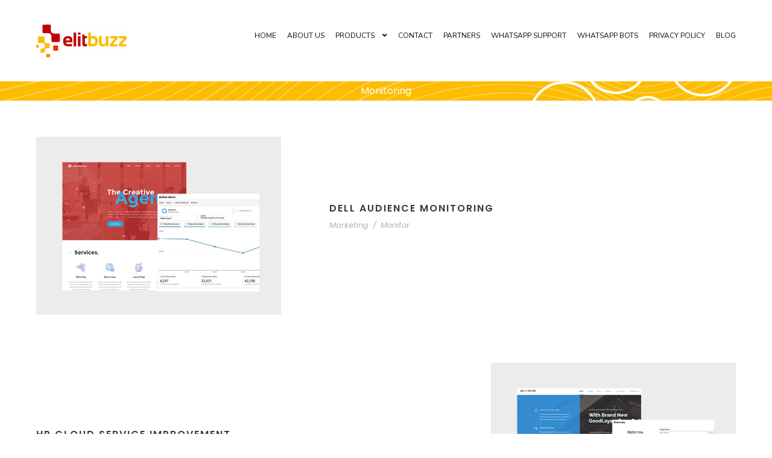

--- FILE ---
content_type: text/css
request_url: https://elitbuzz.com/wp-content/cache/wpfc-minified/f2665r44/djini.css
body_size: 3167
content:
.gdlr-core-page-builder-body p{font-size:14px;}
.myul ul li{
background-image: url(//elitbuzz.com/wp-content/themes/seocrawler-child/images/libu.jpg); 
margin: 0;
padding: 3px 0 3px 19px;
list-style: none;
background-repeat: no-repeat;
background-position: left 10px;
background-size: 12px;
}
#customebg {background-repeat: no-repeat;}
.gdlr-core-tab-feature3-item .gdlr-core-tab-feature3-bottom-slide-bar-border {
color: #ed1b24;
border-color: #ed1b24;
}
.content_market {background: url(//elitbuzz.com/wp-content/themes/seocrawler-child/images/content_bg.jpg) no-repeat;}
.content_contaner {background: url(//elitbuzz.com/wp-content/themes/seocrawler-child/images/contact_con_bg.jpg) no-repeat top center; height: 684px;}
.gdlr-core-accordion-style-box-icon .gdlr-core-accordion-item-icon, .gdlr-core-toggle-box-style-box-icon .gdlr-core-toggle-box-item-icon {
border-color: #ff0000 !important; background:#ff0000 !important; color:#fff !important;
}
.gdlr-core-toggle-box-style-box-icon .gdlr-core-active .gdlr-core-toggle-box-item-icon {
background:#ffffff !important; color:#000 !important;
} .my_seobg {background:url(https://dev.elitbuzz.com/wp-content/uploads/2021/06/bg.jpg) no-repeat #fff;}
.icon_bg{background: #f9bb00;
width: 50px;
height: 50px;
border-radius: 50px;
text-align: center;
font-size: 28px;
color: #000;}
.mytoggle h4{ font-size:18px !important;}   
.gdlr-core-tab-featurev-item .gdlr-core-tab-featurev-title-wrap {padding-left:0px}
.gdlr-core-tab-featurev-item .gdlr-core-tab-featurev-title-wrap li.gdlr-core-active{ background: #FF2600 !important; color: #ffffff; }
.gdlr-core-tab-featurev-item .gdlr-core-tab-featurev-title-item-wrap, .gdlr-core-tab-featurev-item .gdlr-core-tab-featurev-title-wrap li {background: none !important;}
.gdlr-core-tab-featurev-item .gdlr-core-tab-featurev-content-wrap {padding: 5px 15px 0px !important;background: #FF2600;color: #fff;}
.gdlr-core-tab-featurev-item .gdlr-core-tab-featurev-content-title-wrap {margin-bottom: 0px !important;}
.gdlr-core-tab-featurev-item .gdlr-core-tab-featurev-content{ font-size: 13px !important; }
.gdlr-core-tab-featurev-item .gdlr-core-tab-featurev-title-wrap li{color: #ff2600;  border-bottom: 1px solid #fdeae7;}
.custom_menu {height:45px; border-bottom:1px solid #ddd; margin-bottom:5px;}
.custom_menu a{margin-left:0px;     font-weight: 600;   }
.zoho_crm:before  {    background: url(https://elitbuzz.com/wp-content/themes/seocrawler-child/images/icons/crm.jpg) no-repeat !important; float:left;
position: absolute !important;
content: ""; height: 35px !important;
width: 45px !important;}
.zoho_campaign:before  { background: url(https://elitbuzz.com/wp-content/themes/seocrawler-child/images/icons/campaign.jpg) no-repeat !important;float:left;
position: absolute !important;
content: ""; height: 35px !important;
width: 45px !important;}
.zoho_ana:before  { background: url(https://elitbuzz.com/wp-content/themes/seocrawler-child/images/icons/ana.jpg) no-repeat !important;float:left;
position: absolute !important;
content: ""; height: 35px !important;
width: 45px !important;}
.zoho_books:before  { background: url(https://elitbuzz.com/wp-content/themes/seocrawler-child/images/icons/books.jpg) no-repeat !important;float:left;
position: absolute !important;
content: ""; height: 35px !important;
width: 45px !important;}
.zoho_desk:before  { background: url(https://elitbuzz.com/wp-content/themes/seocrawler-child/images/icons/desk.jpg) no-repeat !important;float:left;
position: absolute !important;
content: ""; height: 35px !important;
width: 45px !important;}
.zoho_people:before  { background: url(https://elitbuzz.com/wp-content/themes/seocrawler-child/images/icons/people.jpg) no-repeat !important;float:left;
position: absolute !important;
content: ""; height: 35px !important;
width: 45px !important;}
.zoho_servay:before  { background: url(https://elitbuzz.com/wp-content/themes/seocrawler-child/images/icons/servay.jpg) no-repeat !important;float:left;
position: absolute !important;
content: ""; height: 35px !important;
width: 45px !important;}
.zoho_social:before  { background: url(https://elitbuzz.com/wp-content/themes/seocrawler-child/images/icons/social.jpg) no-repeat !important;float:left;
position: absolute !important;
content: ""; height: 35px !important;
width: 45px !important;}
.zoho_salesiq:before  { background: url(https://elitbuzz.com/wp-content/themes/seocrawler-child/images/icons/salesiq.jpg) no-repeat !important;float:left;
position: absolute !important;
content: ""; height: 35px !important;
width: 45px !important;} .social_media_management:before  { background: url(https://elitbuzz.com/wp-content/themes/seocrawler-child/images/icons/social_media_management.jpg) no-repeat !important;float:left;
position: absolute !important;
content: ""; height: 35px !important;
width: 45px !important;}  
.social_media_marketing:before  { background: url(https://elitbuzz.com/wp-content/themes/seocrawler-child/images/icons/social_media_marketing.jpg) no-repeat !important;float:left;
position: absolute !important;
content: ""; height: 35px !important;
width: 45px !important;}
.content_marketing:before  { background: url(https://elitbuzz.com/wp-content/themes/seocrawler-child/images/icons/content_marketing.jpg) no-repeat !important;float:left;
position: absolute !important;
content: ""; height: 35px !important;
width: 45px !important;}
.google_ads:before  { background: url(https://elitbuzz.com/wp-content/themes/seocrawler-child/images/icons/google_ads.jpg) no-repeat !important;float:left;
position: absolute !important;
content: ""; height: 35px !important;
width: 45px !important;}    
.seo:before  { background: url(https://elitbuzz.com/wp-content/themes/seocrawler-child/images/icons/seo.jpg) no-repeat !important;float:left;
position: absolute !important;
content: ""; height: 35px !important;
width: 45px !important;} 
.gmail_hosting:before  { background: url(https://elitbuzz.com/wp-content/themes/seocrawler-child/images/icons/gmail_hosting.jpg) no-repeat !important;float:left;
position: absolute !important;
content: ""; height: 35px !important;
width: 45px !important;} 
.sms_email_marketing:before  { background: url(https://elitbuzz.com/wp-content/themes/seocrawler-child/images/icons/sms_email_marketing.jpg) no-repeat !important;float:left;
position: absolute !important;
content: ""; height: 35px !important;
width: 45px !important;} 
.creative_media_creation:before  { background: url(https://elitbuzz.com/wp-content/themes/seocrawler-child/images/icons/creative_media_creation.jpg) no-repeat !important;float:left;
position: absolute !important;
content: ""; height: 35px !important;
width: 45px !important;} 
.uae:before  { background: url(https://elitbuzz.com/wp-content/themes/seocrawler-child/images/icons/uae.jpg) no-repeat !important;float:left;
position: absolute !important;
content: ""; height: 35px !important;
width: 45px !important;}   
.influencer_marketing:before  { background: url(https://elitbuzz.com/wp-content/themes/seocrawler-child/images/icons/influencer_marketing.jpg) no-repeat !important;float:left;
position: absolute !important;
content: ""; height: 35px !important;
width: 45px !important;} 
.padding_none table tr td{ padding:0; background:none; text-align:left;}
.padding_none table tr {background:none !important;} .dropbox .sub-menu {background-color: #fff;min-width: 160px;box-shadow: 0px 8px 16px 0px rgba(0,0,0,0.2);}
.sf-mega-full {width: 100%;background-color: #fff;min-width: 160px;box-shadow: 0px 8px 16px 0px rgba(0,0,0,0.2);z-index: 1;right: 0px;padding: 20px;top: 40px;transform: translateY(25%);
opacity: 0;transition: all 1s;visibility:hidden;}
.sf-mega-full .size-woocommerce_thumbnail {height: auto;max-width: 50px;}
.sf-mega-full a {color: #fff;padding: 12px 16px;text-decoration: none;display: block;}
.sf-mega-full a:hover {background-color: #ddd}
.sf-menu:hover .sf-mega-full {opacity:1;transform:translateY(0%);visibility:visible;transition-delay: 500ms;}
.sf-mega-full > .cart-buttons {display: flex;color: #fff;margin-top: 20px;}
.sf-mega-full > .cart-buttons > .minicart-vb, .minicart-co {width:49%; text-align:center;background-color: #01273a!important;cursor:pointer;}
.sf-mega-full > .cart-buttons > .minicart-co {margin-left: 15px;}
.sf-mega-full .content {margin-top: 20px;}
.seocrawler-navigation .sf-menu > .seocrawler-mega-menu .sf-mega {
top:82%; border-top:2px solid #F9BD00;border-radius: 0.25rem;}
.sf-menu > li.current-menu-ancestor > a, .sf-menu > li > a:hover,
li.current-menu-item > a {border-bottom:2px solid #ff0000;}
.custom_menu a{font-weight: normal;}
.seocrawler-navigation .sf-menu i {
margin-right: 0px;  
}  @media only screen and (max-width: 600px) {
.content_contaner {background: none; height: 684px;}
}.zoho_i button {background: none;border:none; outline:none;}
.zoho_i { background:url(//elitbuzz.com/wp-content/plugins/elitbuzz_custome/fontend/images/zohob.jpg) #fff  no-repeat; height:550px; width:850px; margin:0 auto; position:relative; background-position: center;}
.zoho_i #first {position:absolute; left:336px; top:44px;text-align: center;}
.zoho_i #second {position:absolute;top: 155px; left:59px;}
.zoho_i #third {position:absolute; top: 156px; left: 530px;}
.zoho_i #four {position:absolute; top: 312px; left: 11px;}
.zoho_i #five {position:absolute; top: 312px; left: 527px;}
.zoho_i #six {position:absolute;top: 400px; left: 289px; text-align: center;}
.popover {
text-align: justify !important;
}
.firstbutton {float: left; margin-top: 23px;}
.rightbutton{float: right;  margin-top: 24px;}
.zohmbox {float:left; width:85%;}
.circle{   }
.hovicon {
display: inline-block;
font-size: 25px;
line-height: 44px;
cursor: pointer;
margin: 20px;
width: 40px;
height: 40px;
border-radius: 50%;
text-align: center;
position: relative;
text-decoration: none;
z-index: 1;
color: #f8bb00;
}
.hovicon.small {
font-size: 20px;
line-height:45px;
width:45px;
height:45px;
margin:7px;
}
.hovicon.mini {
font-size: 15px;
line-height:32px;
width:30px;
height:30px;
margin:7px;
}
.hovicon.auto-width {
width: auto;
height: auto;
padding: 15px;
}
.hovicon:after {
pointer-events: none;
position: absolute;
width: 100%;
height: 100%;
border-radius: 50%;
content:'';
-webkit-box-sizing: content-box;
-moz-box-sizing: content-box;
box-sizing: content-box;
}
.hovicon:before {
speak: none;
font-size: 48px;
line-height: 90px;
font-style: normal;
font-weight: normal;
font-variant: normal;
text-transform: none;
display: block;
-webkit-font-smoothing: antialiased;
} .hovicon.effect-4 {
max-width: 45px;
max-height: 45px; }
.hovicon:hover .effect-4{box-shadow: 0 0 0 3px #ff0000;
-webkit-transition: color 0.3s;}
.hovicon.effect-4.small {
width:45px;
height:45px;
}
.hovicon.effect-4.mini {
width:30px;
height:30px;
}
.hovicon.effect-4.sub-a {
-webkit-transition: box-shadow 0.2s;
-moz-transition: box-shadow 0.2s;
transition: box-shadow 0.2s;
}
.hovicon.effect-4:before {
line-height: 92px;
}
.hovicon.effect-4:after {
top: -1px;
left: -1px;
padding: 0;
z-index: 10;
border: 2px dashed #f8bb00;
}
.hovicon.effect-4:hover {
box-shadow: 0 0 0 0 rgba(255, 255, 255, 0);
color: #f8bb00;
}
.hovicon.effect-4:hover i {
color: #f8bb00;
} .hovicon.effect-4.sub-b:hover {
-webkit-transition: box-shadow 0.2s;
-moz-transition: box-shadow 0.2s;
transition: box-shadow 0.2s;
} .hovicon.effect-4.sub-b:after {
-webkit-animation: spinAround 9s linear infinite;
-moz-animation: spinAround 9s linear infinite;
animation: spinAround 9s linear infinite;
}
@-webkit-keyframes spinAround {
from {
-webkit-transform: rotate(0deg)
}
to {
-webkit-transform: rotate(360deg);
}
}
@-moz-keyframes spinAround {
from {
-moz-transform: rotate(0deg)
}
to {
-moz-transform: rotate(360deg);
}
}
@keyframes spinAround {
from {
transform: rotate(0deg)
}
to {
transform: rotate(360deg);
}
}
.tooltip {
position: relative;
display: inline-block;
border-bottom: 1px dotted black;
}
.tooltip .tooltiptext {
visibility: hidden;
width: 250px;
background-color: black;
color: #fff;
text-align: center;
border-radius: 6px;
padding: 10px 0; position: absolute;
z-index: 9;
top: 100%;
left: 50%;
margin-left: -60px;
}
.tooltip .tooltiptexttop {
visibility: hidden;
width:250px;
background-color: black;
color: #fff;
text-align: center;
border-radius: 6px;
padding: 10px 0; position: absolute;
z-index: 1;
bottom: 100%;
left: 50%;
margin-left: -60px;
}
.tooltip:hover .tooltiptext, .tooltip:hover .tooltiptexttop {
visibility: visible;
}
.clears {clear:both;}
.zoho_m{display:none;}
@media screen and (max-width:768px) {
.box {border-bottom:1px solid #ddd; padding-top:10px; padding-bottom: 10px;display: inline-block;}
.zoho_i { display: none !important} 
.zoho_m{display:block;}
.hovicon{margin:0px; margin-right:10px;}
.conbox {float:left;width:15%;margin-right:5px;}
.ztbox {float:left;width:83%;}
.zoho_m .hovicon img{width: 71%;    margin-top: 7px;}
}.modal-body  .wpcf7-not-valid-tip {
color: #ff0000 !important;
}
.my-form .input-text::-webkit-input-placeholder {
color:#fff !important;
}
.my-form  .wpcf7-not-valid-tip, .my-form .wpcf7-response-output {
color: #ffb900 !important;
}
.my-form .input-text::-moz-placeholder {
color:#fff;
}
.my-form .input-text {background:none; border:2px solid #ffffff; color:#fff !important;}
.my-form {margin-top:40px;}
.my-form .buttons {background: #fff !important;
color: #000 !important;
padding: 20px 50px;
font-size: 18px;
border-radius: 33px;
margin: 0 auto; margin-top:40px; outline:none;}
.my-form .btn-primary:hover {background-color: #fbbc00 !important;
border-color: #f4be00 !important;}
.odoo {	background: none !important;}
.odoo img {background : none !important; box-shadow: none !important;}
.zohobg {
background: url(//elitbuzz.com/wp-content/plugins/elitbuzz_custome/fontend/images/integration.svg) #fff no-repeat;
height: 450px;
width: 1130px;
margin: 0 auto;
position: relative;
background-position: center;
}
.inner_zohobg ul li, .zohobg ul li{list-style:none; display:table-cell;vertical-align: top; width:100px; text-align:center}
.zohobg ul { margin:0 auto; width:1050px;padding-top: 50px; }
.zohobg ul li:nth-child(odd) {
vertical-align: bottom;
}
.zohobg .zp-main {padding:100px 0 50px 0}
.zohobg  img {width:93px; border-radius: 100%;
background: #fff;margin-bottom:5px;   
box-sizing: border-box;
box-shadow: 0 0 20px rgb(0 0 0 / 6%);
}
.zohobg ul li div { text-transform:uppercase; font-size:12px}
.zp-people {width:150px;}
@media screen and (max-width:768px) {
.zohobg {background: url(//elitbuzz.com/wp-content/plugins/elitbuzz_custome/fontend/images/mob-bg.png) #fff no-repeat !important;  background-position: center; width:300px}
.zohobg ul {width:300px;}
.zohobg img{width:50px;}
.zohobg .hovicon.effect-5 {width: 52px !important;    height: 52px !important;  line-height: 0px !important;}
.zohobg ul li:nth-child(odd) {    vertical-align: top;}
.zohobg .zp-main {padding:0}
.zp-gsuite{margin-top: 201px;    margin-left: -371px;}
.zp-creator{margin-top: 161px;  margin-left: -146px;}
.zp-zapier{ margin-top: 59px;   margin-left: -54px;}
.zp-qbooks {margin-top: -42px;    margin-left: 34px;}
.zp-projects {margin-top: -79px;    margin-left: 43px;}
.zp-expense{margin-top: 69px;    margin-left: -145px;}
.zp-analytics {margin-top: 173px;    margin-left: -81px;}
.zp-people{margin-top:50px; margin-left: -85px;   width:100px;}
.zp-recruit {margin-top:-27px;}
.zohobg ul li div {font-size:9px;}
}
.innerzoho_box {float:left; width:12.5%; text-align:center;}
.zohobg .hovicon {
display: inline-block;
font-size: 45px;
line-height: 90px;
cursor: pointer;
margin: 10px;
width: 90px;
height: 90px;
border-radius: 50%;
text-align: center;
position: relative;
text-decoration: none;
z-index: 1;
color: #fff;
}
.zohobg .hovicon.small {
font-size: 20px;
line-height:45px;
width:45px;
height:45px;
margin:7px;
}
.zohobg .hovicon.mini {
font-size: 15px;
line-height:32px;
width:30px;
height:30px;
margin:7px;
}
.zohobg .hovicon.auto-width {
width: auto;
height: auto;
padding: 15px;
}
.zohobg .hovicon:after {
pointer-events: none;
position: absolute;
width: 100%;
height: 100%;
border-radius: 50%;
content:'';
-webkit-box-sizing: content-box;
-moz-box-sizing: content-box;
box-sizing: content-box;
}
.zohobg .hovicon:before {
speak: none;
font-size: 48px;
line-height: 90px;
font-style: normal;
font-weight: normal;
font-variant: normal;
text-transform: none;
display: block;
-webkit-font-smoothing: antialiased;
} .inner_zohobg .hovicon.effect-5, .zohobg .hovicon.effect-5{
width: 92px;
height: 92px; }
.inner_zohobg .hovicon.effect-5.small, .zohobg .hovicon.effect-5.small {
width:45px;
height:45px;
}
.inner_zohobg .hovicon.effect-5.mini, .zohobg .hovicon.effect-5.mini {
width:30px;
height:30px;
}
.inner_zohobg .hovicon.effect-5.sub-a , .zohobg .hovicon.effect-5.sub-a{
-webkit-transition: box-shadow 0.2s;
-moz-transition: box-shadow 0.2s;
transition: box-shadow 0.2s;
}
.inner_zohobg .hovicon.effect-5:before, .zohobg .hovicon.effect-5:before {
line-height: 92px;
}
.inner_zohobg .hovicon.effect-5:after, .zohobg .hovicon.effect-5:after {
top: -2px;
left: -2px;
padding: 0;
z-index: 10;
border: 2px dashed #fdbd04;
}
.inner_zohobg .hovicon.effect-5:hover, .zohobg .hovicon.effect-5:hover {
box-shadow: 0 0 0 0 rgba(255, 255, 255, 0);
color: #ff0000;
}
.inner_zohobg .hovicon.effect-5:hover i, .zohobg .hovicon.effect-5:hover i {
color: #ff0000;
} .inner_zohobg .hovicon.effect-5.sub-b:hover, .zohobg .hovicon.effect-5.sub-b:hover {
-webkit-transition: box-shadow 0.2s;
-moz-transition: box-shadow 0.2s;
transition: box-shadow 0.2s;
} .inner_zohobg .hovicon.effect-5.sub-b:after, .zohobg .hovicon.effect-5.sub-b:after {
-webkit-animation: spinAround 9s linear infinite;
-moz-animation: spinAround 9s linear infinite;
animation: spinAround 9s linear infinite;
}
@-webkit-keyframes spinAround {
from {
-webkit-transform: rotate(0deg)
}
to {
-webkit-transform: rotate(360deg);
}
}
@-moz-keyframes spinAround {
from {
-moz-transform: rotate(0deg)
}
to {
-moz-transform: rotate(360deg);
}
}
@keyframes spinAround {
from {
transform: rotate(0deg)
}
to {
transform: rotate(360deg);
}
}
@media only screen and (max-width:460px){ 
.innerzoho_box { width:50%;}
}

--- FILE ---
content_type: text/javascript
request_url: https://elitbuzz.com/wp-content/cache/wpfc-minified/7lp863z3/djini.js
body_size: 662
content:
// source --> https://elitbuzz.com/wp-content/plugins/logo-slider-wp/public/assets/js/logo-slider-wp-public.js?ver=1.0.0 
(function() {
    'use strict';

    /**
     * All of the code for your public-facing JavaScript source
     * should reside in this file.
     *
     * Note: It has been assumed you will write jQuery code here, so the
     * $ function reference has been prepared for usage within the scope
     * of this function.
     *
     * This enables you to define handlers, for when the DOM is ready:
     *
     * $(function() {
	 *
	 * });
     *
     * When the window is loaded:
     *
     * $( window ).load(function() {
	 *
	 * });
     *
     * ...and/or other possibilities.
     *
     * Ideally, it is not considered best practise to attach more than a
     * single DOM-ready or window-load handler for a particular page.
     * Although scripts in the WordPress core, Plugins and Themes may be
     * practising this, we should strive to set a better example in our own work.
     */


    jQuery(document).ready(function($) {

        $('.lgx-logo-carousel').each(function(){
            var $logoitem = $(this);
            var dataAttr = $logoitem.data();
           //console.log(dataAttr.navlarge);
            var logocarouselParams = {
                addClassActive:true,
                loop:dataAttr.loop,
                dots:dataAttr.dots,
                autoplay:dataAttr.autoplay,
                lazyLoad: dataAttr.lazyload,
                autoplayTimeout:dataAttr.autoplaytimeout,
                margin:dataAttr.margin,
                autoplayHoverPause:dataAttr.autoplayhoverpause,
                navText :['<img src="'+logosliderwp.owl_navigationTextL+'" alt="Left"/>','<img src="'+logosliderwp.owl_navigationTextR+'" alt="Right"/>'],
                smartSpeed:dataAttr.smartspeed,
                slideSpeed : dataAttr.slidespeed,
                paginationSpeed : dataAttr.paginationspeed,
                rewindSpeed : dataAttr.rewindspeed,
                responsiveClass:true,
                responsive:{
                    // Item in Mobile Devices (Less than 768px)
                    0:{
                        items:dataAttr.itemmobile,
                        nav:dataAttr.navmobile
                    },
                    // Item in Tablets Devices (768px and Up)
                    768:{
                        items:dataAttr.itemtablet,
                        nav:dataAttr.navtablet
                    },
                    // Item in Desktops Devices (Desktops 992px)

                    992:{
                        items:dataAttr.itemdesk,
                        nav:dataAttr.navdesk
                    },
                    // Item in Large Desktops Devices (1200px and Up)
                    1200:{
                        items:dataAttr.itemlarge,
                        nav:dataAttr.navlarge
                    }
                }

            };
            $logoitem.owlCarousel(logocarouselParams);
            //
        });

    });



})();